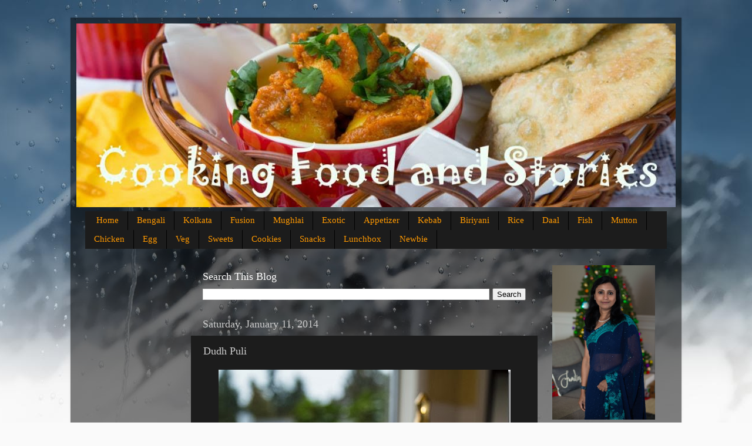

--- FILE ---
content_type: text/html; charset=UTF-8
request_url: https://www.bongcook.com/2014/01/dudh-puli.html
body_size: 17249
content:
<!DOCTYPE html>
<html class='v2' dir='ltr' xmlns='http://www.w3.org/1999/xhtml' xmlns:b='http://www.google.com/2005/gml/b' xmlns:data='http://www.google.com/2005/gml/data' xmlns:expr='http://www.google.com/2005/gml/expr'>
<head>
<link href='https://www.blogger.com/static/v1/widgets/335934321-css_bundle_v2.css' rel='stylesheet' type='text/css'/>
<meta content='96EE1B1F4D1AC0AF78FC32FD5360E650' name='msvalidate.01'/>
<meta content='width=1100' name='viewport'/>
<meta content='text/html; charset=UTF-8' http-equiv='Content-Type'/>
<meta content='blogger' name='generator'/>
<link href='https://www.bongcook.com/favicon.ico' rel='icon' type='image/x-icon'/>
<link href='https://www.bongcook.com/2014/01/dudh-puli.html' rel='canonical'/>
<link rel="alternate" type="application/atom+xml" title="BongCook: Bengali and Indian Recipes - Atom" href="https://www.bongcook.com/feeds/posts/default" />
<link rel="alternate" type="application/rss+xml" title="BongCook: Bengali and Indian Recipes - RSS" href="https://www.bongcook.com/feeds/posts/default?alt=rss" />
<link rel="service.post" type="application/atom+xml" title="BongCook: Bengali and Indian Recipes - Atom" href="https://www.blogger.com/feeds/7845074489329676191/posts/default" />

<link rel="alternate" type="application/atom+xml" title="BongCook: Bengali and Indian Recipes - Atom" href="https://www.bongcook.com/feeds/6636958706019473401/comments/default" />
<!--Can't find substitution for tag [blog.ieCssRetrofitLinks]-->
<link href='https://blogger.googleusercontent.com/img/b/R29vZ2xl/AVvXsEjyX1IS7NYPxjkIrOVDd7-OERLTEf5M1yl31sQlJ1VRHgxhznyetn_oNlOXaN9byrKh_fhXM6NMUErkAKj8eEKnJU89LKRwrk8TkPMcsp1C2CAdeVf4IgpGtqLA3dzzmH3xC-IhBBQFmeSp/?imgmax=800' rel='image_src'/>
<meta content='https://www.bongcook.com/2014/01/dudh-puli.html' property='og:url'/>
<meta content='Dudh Puli' property='og:title'/>
<meta content='    Makar (Poush) Sankranti  is just around the corner. This is when pithe is made in Bong homes. This weekend we had decided to stay at hom...' property='og:description'/>
<meta content='https://blogger.googleusercontent.com/img/b/R29vZ2xl/AVvXsEjyX1IS7NYPxjkIrOVDd7-OERLTEf5M1yl31sQlJ1VRHgxhznyetn_oNlOXaN9byrKh_fhXM6NMUErkAKj8eEKnJU89LKRwrk8TkPMcsp1C2CAdeVf4IgpGtqLA3dzzmH3xC-IhBBQFmeSp/w1200-h630-p-k-no-nu/?imgmax=800' property='og:image'/>
<title>Dudh Puli | BongCook: Bengali and Indian Recipes</title>
<style id='page-skin-1' type='text/css'><!--
/*-----------------------------------------------
Blogger Template Style
Name:     Picture Window
Designer: Josh Peterson
URL:      www.noaesthetic.com
----------------------------------------------- */
/* Variable definitions
====================
<Variable name="keycolor" description="Main Color" type="color" default="#1a222a"/>
<Variable name="body.background" description="Body Background" type="background"
color="#336699" default="#111111 url(//themes.googleusercontent.com/image?id=1OACCYOE0-eoTRTfsBuX1NMN9nz599ufI1Jh0CggPFA_sK80AGkIr8pLtYRpNUKPmwtEa) repeat-x fixed top center"/>
<Group description="Page Text" selector="body">
<Variable name="body.font" description="Font" type="font"
default="normal normal 15px Arial, Tahoma, Helvetica, FreeSans, sans-serif"/>
<Variable name="body.text.color" description="Text Color" type="color" default="#333333"/>
</Group>
<Group description="Backgrounds" selector=".body-fauxcolumns-outer">
<Variable name="body.background.color" description="Outer Background" type="color" default="#296695"/>
<Variable name="header.background.color" description="Header Background" type="color" default="transparent"/>
<Variable name="post.background.color" description="Post Background" type="color" default="#ffffff"/>
</Group>
<Group description="Links" selector=".main-outer">
<Variable name="link.color" description="Link Color" type="color" default="#336699"/>
<Variable name="link.visited.color" description="Visited Color" type="color" default="#6699cc"/>
<Variable name="link.hover.color" description="Hover Color" type="color" default="#33aaff"/>
</Group>
<Group description="Blog Title" selector=".header h1">
<Variable name="header.font" description="Title Font" type="font"
default="normal normal 36px Arial, Tahoma, Helvetica, FreeSans, sans-serif"/>
<Variable name="header.text.color" description="Text Color" type="color" default="#ffffff" />
</Group>
<Group description="Tabs Text" selector=".tabs-inner .widget li a">
<Variable name="tabs.font" description="Font" type="font"
default="normal normal 15px Arial, Tahoma, Helvetica, FreeSans, sans-serif"/>
<Variable name="tabs.text.color" description="Text Color" type="color" default="#ffffff"/>
<Variable name="tabs.selected.text.color" description="Selected Color" type="color" default="#ff9900"/>
</Group>
<Group description="Tabs Background" selector=".tabs-outer .PageList">
<Variable name="tabs.background.color" description="Background Color" type="color" default="transparent"/>
<Variable name="tabs.selected.background.color" description="Selected Color" type="color" default="transparent"/>
<Variable name="tabs.separator.color" description="Separator Color" type="color" default="transparent"/>
</Group>
<Group description="Post Title" selector="h3.post-title, .comments h4">
<Variable name="post.title.font" description="Title Font" type="font"
default="normal normal 18px Arial, Tahoma, Helvetica, FreeSans, sans-serif"/>
</Group>
<Group description="Date Header" selector=".date-header">
<Variable name="date.header.color" description="Text Color" type="color" default="#cccccc"/>
</Group>
<Group description="Post" selector=".post">
<Variable name="post.footer.text.color" description="Footer Text Color" type="color" default="#999999"/>
<Variable name="post.border.color" description="Border Color" type="color" default="#dddddd"/>
</Group>
<Group description="Gadgets" selector="h2">
<Variable name="widget.title.font" description="Title Font" type="font"
default="bold normal 13px Arial, Tahoma, Helvetica, FreeSans, sans-serif"/>
<Variable name="widget.title.text.color" description="Title Color" type="color" default="#888888"/>
</Group>
<Group description="Footer" selector=".footer-outer">
<Variable name="footer.text.color" description="Text Color" type="color" default="#cccccc"/>
<Variable name="footer.widget.title.text.color" description="Gadget Title Color" type="color" default="#aaaaaa"/>
</Group>
<Group description="Footer Links" selector=".footer-outer">
<Variable name="footer.link.color" description="Link Color" type="color" default="#99ccee"/>
<Variable name="footer.link.visited.color" description="Visited Color" type="color" default="#77aaee"/>
<Variable name="footer.link.hover.color" description="Hover Color" type="color" default="#33aaff"/>
</Group>
<Variable name="content.margin" description="Content Margin Top" type="length" default="20px" min="0" max="100px"/>
<Variable name="content.padding" description="Content Padding" type="length" default="0" min="0" max="100px"/>
<Variable name="content.background" description="Content Background" type="background"
default="transparent none repeat scroll top left"/>
<Variable name="content.border.radius" description="Content Border Radius" type="length" default="0" min="0" max="100px"/>
<Variable name="content.shadow.spread" description="Content Shadow Spread" type="length" default="0" min="0" max="100px"/>
<Variable name="header.padding" description="Header Padding" type="length" default="0" min="0" max="100px"/>
<Variable name="header.background.gradient" description="Header Gradient" type="url"
default="none"/>
<Variable name="header.border.radius" description="Header Border Radius" type="length" default="0" min="0" max="100px"/>
<Variable name="main.border.radius.top" description="Main Border Radius" type="length" default="20px" min="0" max="100px"/>
<Variable name="footer.border.radius.top" description="Footer Border Radius Top" type="length" default="0" min="0" max="100px"/>
<Variable name="footer.border.radius.bottom" description="Footer Border Radius Bottom" type="length" default="20px" min="0" max="100px"/>
<Variable name="region.shadow.spread" description="Main and Footer Shadow Spread" type="length" default="3px" min="0" max="100px"/>
<Variable name="region.shadow.offset" description="Main and Footer Shadow Offset" type="length" default="1px" min="-50px" max="50px"/>
<Variable name="tabs.background.gradient" description="Tab Background Gradient" type="url" default="none"/>
<Variable name="tab.selected.background.gradient" description="Selected Tab Background" type="url"
default="url(//www.blogblog.com/1kt/transparent/white80.png)"/>
<Variable name="tab.background" description="Tab Background" type="background"
default="transparent url(//www.blogblog.com/1kt/transparent/black50.png) repeat scroll top left"/>
<Variable name="tab.border.radius" description="Tab Border Radius" type="length" default="10px" min="0" max="100px"/>
<Variable name="tab.first.border.radius" description="First Tab Border Radius" type="length" default="10px" min="0" max="100px"/>
<Variable name="tabs.border.radius" description="Tabs Border Radius" type="length" default="0" min="0" max="100px"/>
<Variable name="tabs.spacing" description="Tab Spacing" type="length" default=".25em" min="0" max="10em"/>
<Variable name="tabs.margin.bottom" description="Tab Margin Bottom" type="length" default="0" min="0" max="100px"/>
<Variable name="tabs.margin.sides" description="Tab Margin Sides" type="length" default="20px" min="0" max="100px"/>
<Variable name="main.background" description="Main Background" type="background"
default="transparent url(//www.blogblog.com/1kt/transparent/white80.png) repeat scroll top left"/>
<Variable name="main.padding.sides" description="Main Padding Sides" type="length" default="20px" min="0" max="100px"/>
<Variable name="footer.background" description="Footer Background" type="background"
default="transparent url(//www.blogblog.com/1kt/transparent/black50.png) repeat scroll top left"/>
<Variable name="post.margin.sides" description="Post Margin Sides" type="length" default="-20px" min="-50px" max="50px"/>
<Variable name="post.border.radius" description="Post Border Radius" type="length" default="5px" min="0" max="100px"/>
<Variable name="widget.title.text.transform" description="Widget Title Text Transform" type="string" default="uppercase"/>
<Variable name="mobile.background.overlay" description="Mobile Background Overlay" type="string"
default="transparent none repeat scroll top left"/>
<Variable name="startSide" description="Side where text starts in blog language" type="automatic" default="left"/>
<Variable name="endSide" description="Side where text ends in blog language" type="automatic" default="right"/>
*/
/* Content
----------------------------------------------- */
body {
font: normal normal 15px Arial, Tahoma, Helvetica, FreeSans, sans-serif;
color: #cccccc;
background: #fafafa url(//themes.googleusercontent.com/image?id=1iJBX-a-hBX2tKaDdERpElPUmvb4r5MDX9lEx06AA-UtZIQCYziZg3PFbmOyt-g2sH8Jo) repeat-x fixed top center;
}
html body .region-inner {
min-width: 0;
max-width: 100%;
width: auto;
}
.content-outer {
font-size: 90%;
}
a:link {
text-decoration:none;
color: #ff9900;
}
a:visited {
text-decoration:none;
color: #dd7700;
}
a:hover {
text-decoration:underline;
color: #ffaa00;
}
.content-outer {
background: transparent url(//www.blogblog.com/1kt/transparent/black50.png) repeat scroll top left;
-moz-border-radius: 0;
-webkit-border-radius: 0;
-goog-ms-border-radius: 0;
border-radius: 0;
-moz-box-shadow: 0 0 3px rgba(0, 0, 0, .15);
-webkit-box-shadow: 0 0 3px rgba(0, 0, 0, .15);
-goog-ms-box-shadow: 0 0 3px rgba(0, 0, 0, .15);
box-shadow: 0 0 3px rgba(0, 0, 0, .15);
margin: 0 auto;
}
.content-inner {
padding: 10px;
}
/* Header
----------------------------------------------- */
.header-outer {
background: transparent none repeat-x scroll top left;
_background-image: none;
color: #ffffff;
-moz-border-radius: 0;
-webkit-border-radius: 0;
-goog-ms-border-radius: 0;
border-radius: 0;
}
.Header img, .Header #header-inner {
-moz-border-radius: 0;
-webkit-border-radius: 0;
-goog-ms-border-radius: 0;
border-radius: 0;
}
.header-inner .Header .titlewrapper,
.header-inner .Header .descriptionwrapper {
padding-left: 30px;
padding-right: 30px;
}
.Header h1 {
font: normal normal 48px Georgia, Utopia, 'Palatino Linotype', Palatino, serif;
text-shadow: 1px 1px 3px rgba(0, 0, 0, 0.3);
}
.Header h1 a {
color: #ffffff;
}
.Header .description {
font-size: 130%;
}
/* Tabs
----------------------------------------------- */
.tabs-inner {
margin: .5em 15px 1em;
padding: 0;
}
.tabs-inner .section {
margin: 0;
}
.tabs-inner .widget ul {
padding: 0;
background: #1c1c1c none repeat scroll bottom;
-moz-border-radius: 0;
-webkit-border-radius: 0;
-goog-ms-border-radius: 0;
border-radius: 0;
}
.tabs-inner .widget li {
border: none;
}
.tabs-inner .widget li a {
display: inline-block;
padding: .5em 1em;
margin-right: 0;
color: #ff9900;
font: normal normal 15px Georgia, Utopia, 'Palatino Linotype', Palatino, serif;
-moz-border-radius: 0 0 0 0;
-webkit-border-top-left-radius: 0;
-webkit-border-top-right-radius: 0;
-goog-ms-border-radius: 0 0 0 0;
border-radius: 0 0 0 0;
background: transparent none no-repeat scroll top left;
border-right: 1px solid #000000;
}
.tabs-inner .widget li:first-child a {
padding-left: 1.25em;
-moz-border-radius-topleft: 0;
-moz-border-radius-bottomleft: 0;
-webkit-border-top-left-radius: 0;
-webkit-border-bottom-left-radius: 0;
-goog-ms-border-top-left-radius: 0;
-goog-ms-border-bottom-left-radius: 0;
border-top-left-radius: 0;
border-bottom-left-radius: 0;
}
.tabs-inner .widget li.selected a,
.tabs-inner .widget li a:hover {
position: relative;
z-index: 1;
background: #dd7700 none repeat scroll bottom;
color: #ffffff;
-moz-box-shadow: 0 0 0 rgba(0, 0, 0, .15);
-webkit-box-shadow: 0 0 0 rgba(0, 0, 0, .15);
-goog-ms-box-shadow: 0 0 0 rgba(0, 0, 0, .15);
box-shadow: 0 0 0 rgba(0, 0, 0, .15);
}
/* Headings
----------------------------------------------- */
h2 {
font: normal normal 18px Georgia, Utopia, 'Palatino Linotype', Palatino, serif;
text-transform: none;
color: #ffffff;
margin: .5em 0;
}
/* Main
----------------------------------------------- */
.main-outer {
background: transparent none repeat scroll top center;
-moz-border-radius: 0 0 0 0;
-webkit-border-top-left-radius: 0;
-webkit-border-top-right-radius: 0;
-webkit-border-bottom-left-radius: 0;
-webkit-border-bottom-right-radius: 0;
-goog-ms-border-radius: 0 0 0 0;
border-radius: 0 0 0 0;
-moz-box-shadow: 0 0 0 rgba(0, 0, 0, .15);
-webkit-box-shadow: 0 0 0 rgba(0, 0, 0, .15);
-goog-ms-box-shadow: 0 0 0 rgba(0, 0, 0, .15);
box-shadow: 0 0 0 rgba(0, 0, 0, .15);
}
.main-inner {
padding: 15px 20px 20px;
}
.main-inner .column-center-inner {
padding: 0 0;
}
.main-inner .column-left-inner {
padding-left: 0;
}
.main-inner .column-right-inner {
padding-right: 0;
}
/* Posts
----------------------------------------------- */
h3.post-title {
margin: 0;
font: normal normal 18px Georgia, Utopia, 'Palatino Linotype', Palatino, serif;
}
.comments h4 {
margin: 1em 0 0;
font: normal normal 18px Georgia, Utopia, 'Palatino Linotype', Palatino, serif;
}
.date-header span {
color: #cccccc;
}
.post-outer {
background-color: #1c1c1c;
border: solid 1px transparent;
-moz-border-radius: 0;
-webkit-border-radius: 0;
border-radius: 0;
-goog-ms-border-radius: 0;
padding: 15px 20px;
margin: 0 -20px 20px;
}
.post-body {
line-height: 1.4;
font-size: 110%;
position: relative;
}
.post-header {
margin: 0 0 1.5em;
color: #999999;
line-height: 1.6;
}
.post-footer {
margin: .5em 0 0;
color: #999999;
line-height: 1.6;
}
#blog-pager {
font-size: 140%
}
#comments .comment-author {
padding-top: 1.5em;
border-top: dashed 1px #ccc;
border-top: dashed 1px rgba(128, 128, 128, .5);
background-position: 0 1.5em;
}
#comments .comment-author:first-child {
padding-top: 0;
border-top: none;
}
.avatar-image-container {
margin: .2em 0 0;
}
/* Comments
----------------------------------------------- */
.comments .comments-content .icon.blog-author {
background-repeat: no-repeat;
background-image: url([data-uri]);
}
.comments .comments-content .loadmore a {
border-top: 1px solid #ffaa00;
border-bottom: 1px solid #ffaa00;
}
.comments .continue {
border-top: 2px solid #ffaa00;
}
/* Widgets
----------------------------------------------- */
.widget ul, .widget #ArchiveList ul.flat {
padding: 0;
list-style: none;
}
.widget ul li, .widget #ArchiveList ul.flat li {
border-top: dashed 1px #ccc;
border-top: dashed 1px rgba(128, 128, 128, .5);
}
.widget ul li:first-child, .widget #ArchiveList ul.flat li:first-child {
border-top: none;
}
.widget .post-body ul {
list-style: disc;
}
.widget .post-body ul li {
border: none;
}
/* Footer
----------------------------------------------- */
.footer-outer {
color:#cccccc;
background: transparent none repeat scroll top center;
-moz-border-radius: 0 0 0 0;
-webkit-border-top-left-radius: 0;
-webkit-border-top-right-radius: 0;
-webkit-border-bottom-left-radius: 0;
-webkit-border-bottom-right-radius: 0;
-goog-ms-border-radius: 0 0 0 0;
border-radius: 0 0 0 0;
-moz-box-shadow: 0 0 0 rgba(0, 0, 0, .15);
-webkit-box-shadow: 0 0 0 rgba(0, 0, 0, .15);
-goog-ms-box-shadow: 0 0 0 rgba(0, 0, 0, .15);
box-shadow: 0 0 0 rgba(0, 0, 0, .15);
}
.footer-inner {
padding: 10px 20px 20px;
}
.footer-outer a {
color: #ff9900;
}
.footer-outer a:visited {
color: #dd7700;
}
.footer-outer a:hover {
color: #ffaa00;
}
.footer-outer .widget h2 {
color: #ffffff;
}
/* Mobile
----------------------------------------------- */
html body.mobile {
height: auto;
}
html body.mobile {
min-height: 480px;
background-size: 100% auto;
}
.mobile .body-fauxcolumn-outer {
background: transparent none repeat scroll top left;
}
html .mobile .mobile-date-outer, html .mobile .blog-pager {
border-bottom: none;
background: transparent none repeat scroll top center;
margin-bottom: 10px;
}
.mobile .date-outer {
background: transparent none repeat scroll top center;
}
.mobile .header-outer, .mobile .main-outer,
.mobile .post-outer, .mobile .footer-outer {
-moz-border-radius: 0;
-webkit-border-radius: 0;
-goog-ms-border-radius: 0;
border-radius: 0;
}
.mobile .content-outer,
.mobile .main-outer,
.mobile  {
background: inherit;
border: none;
}
.mobile .post-outer
{
background: white;
border: none;
}
.mobile .content-outer {
font-size: 100%;
}
.mobile-link-button {
background-color: #ff9900;
}
.mobile-link-button a:link, .mobile-link-button a:visited {
color: #1c1c1c;
}
.mobile-index-contents {
color: #cccccc;
}
.mobile .tabs-inner .PageList .widget-content {
background: #dd7700 none repeat scroll bottom;
color: #ffffff;
}
.mobile .tabs-inner .PageList .widget-content .pagelist-arrow {
border-left: 1px solid #000000;
}
.mobile .post-body {
color: black;
}
.mobile .date-header
{
background: gray;
color: white;
}

--></style>
<style id='template-skin-1' type='text/css'><!--
body {
min-width: 1040px;
}
.content-outer, .content-fauxcolumn-outer, .region-inner {
min-width: 1040px;
max-width: 1040px;
_width: 1040px;
}
.main-inner .columns {
padding-left: 180px;
padding-right: 220px;
}
.main-inner .fauxcolumn-center-outer {
left: 180px;
right: 220px;
/* IE6 does not respect left and right together */
_width: expression(this.parentNode.offsetWidth -
parseInt("180px") -
parseInt("220px") + 'px');
}
.main-inner .fauxcolumn-left-outer {
width: 180px;
}
.main-inner .fauxcolumn-right-outer {
width: 220px;
}
.main-inner .column-left-outer {
width: 180px;
right: 100%;
margin-left: -180px;
}
.main-inner .column-right-outer {
width: 220px;
margin-right: -220px;
}
#layout {
min-width: 0;
}
#layout .content-outer {
min-width: 0;
width: 800px;
}
#layout .region-inner {
min-width: 0;
width: auto;
}
--></style>
<link href='https://www.blogger.com/dyn-css/authorization.css?targetBlogID=7845074489329676191&amp;zx=9f03747a-a101-41c8-a984-56529b02937d' media='none' onload='if(media!=&#39;all&#39;)media=&#39;all&#39;' rel='stylesheet'/><noscript><link href='https://www.blogger.com/dyn-css/authorization.css?targetBlogID=7845074489329676191&amp;zx=9f03747a-a101-41c8-a984-56529b02937d' rel='stylesheet'/></noscript>
<meta name='google-adsense-platform-account' content='ca-host-pub-1556223355139109'/>
<meta name='google-adsense-platform-domain' content='blogspot.com'/>

<!-- data-ad-client=ca-pub-5932144410092870 -->

</head>
<body class='loading'>
<div class='navbar no-items section' id='navbar'>
</div>
<div class='body-fauxcolumns'>
<div class='fauxcolumn-outer body-fauxcolumn-outer'>
<div class='cap-top'>
<div class='cap-left'></div>
<div class='cap-right'></div>
</div>
<div class='fauxborder-left'>
<div class='fauxborder-right'></div>
<div class='fauxcolumn-inner'>
</div>
</div>
<div class='cap-bottom'>
<div class='cap-left'></div>
<div class='cap-right'></div>
</div>
</div>
</div>
<div class='content'>
<div class='content-fauxcolumns'>
<div class='fauxcolumn-outer content-fauxcolumn-outer'>
<div class='cap-top'>
<div class='cap-left'></div>
<div class='cap-right'></div>
</div>
<div class='fauxborder-left'>
<div class='fauxborder-right'></div>
<div class='fauxcolumn-inner'>
</div>
</div>
<div class='cap-bottom'>
<div class='cap-left'></div>
<div class='cap-right'></div>
</div>
</div>
</div>
<div class='content-outer'>
<div class='content-cap-top cap-top'>
<div class='cap-left'></div>
<div class='cap-right'></div>
</div>
<div class='fauxborder-left content-fauxborder-left'>
<div class='fauxborder-right content-fauxborder-right'></div>
<div class='content-inner'>
<header>
<div class='header-outer'>
<div class='header-cap-top cap-top'>
<div class='cap-left'></div>
<div class='cap-right'></div>
</div>
<div class='fauxborder-left header-fauxborder-left'>
<div class='fauxborder-right header-fauxborder-right'></div>
<div class='region-inner header-inner'>
<div class='header section' id='header'><div class='widget Header' data-version='1' id='Header1'>
<div id='header-inner'>
<a href='https://www.bongcook.com/' style='display: block'>
<img alt='BongCook: Bengali and Indian Recipes' height='313px; ' id='Header1_headerimg' src='https://blogger.googleusercontent.com/img/b/R29vZ2xl/AVvXsEj5h6DzRpERp5rER1bSzaxeotTpnvwdCDSlmWdMg29qKjFIWmFjaoXQPsLaYxhTNrE7NP8XYKprHhOU4srDUK0A7jZWagNHQYSJqwHIVEBHOB34ynD6P5JDzqRYd1nohCnftcgsEDMNla9M/s1600/IMG_3680.jpg' style='display: block' width='1039px; '/>
</a>
</div>
</div></div>
</div>
</div>
<div class='header-cap-bottom cap-bottom'>
<div class='cap-left'></div>
<div class='cap-right'></div>
</div>
</div>
</header>
<div class='tabs-outer'>
<div class='tabs-cap-top cap-top'>
<div class='cap-left'></div>
<div class='cap-right'></div>
</div>
<div class='fauxborder-left tabs-fauxborder-left'>
<div class='fauxborder-right tabs-fauxborder-right'></div>
<div class='region-inner tabs-inner'>
<div class='tabs section' id='crosscol'><div class='widget PageList' data-version='1' id='PageList2'>
<h2>Pages</h2>
<div class='widget-content'>
<ul>
<li>
<a href='https://www.bongcook.com/'>Home</a>
</li>
<li>
<a href='http://www.bongcook.com/search/label/Bong'>Bengali</a>
</li>
<li>
<a href='http://www.bongcook.com/search/label/Kolkata'>Kolkata</a>
</li>
<li>
<a href='http://www.bongcook.com/search/label/Fusion'>Fusion</a>
</li>
<li>
<a href='http://www.bongcook.com/search/label/mughlai'>Mughlai</a>
</li>
<li>
<a href='http://www.bongcook.com/search/label/exotic'>Exotic</a>
</li>
<li>
<a href='http://www.bongcook.com/search/label/Appetizer'>Appetizer</a>
</li>
<li>
<a href='http://www.bongcook.com/search/label/Kebab'>Kebab</a>
</li>
<li>
<a href='http://www.bongcook.com/search/label/Biryani'>Biriyani</a>
</li>
<li>
<a href='http://www.bongcook.com/search/label/Rice'>Rice</a>
</li>
<li>
<a href='http://www.bongcook.com/search/label/lentil'>Daal</a>
</li>
<li>
<a href='http://www.bongcook.com/search/label/Fish'>Fish</a>
</li>
<li>
<a href='http://www.bongcook.com/search/label/Mutton'>Mutton</a>
</li>
<li>
<a href='http://www.bongcook.com/search/label/Chicken'>Chicken</a>
</li>
<li>
<a href='http://www.bongcook.com/search/label/eggs'>Egg</a>
</li>
<li>
<a href='http://www.bongcook.com/search/label/veg'>Veg</a>
</li>
<li>
<a href='http://www.bongcook.com/search/label/Sweet'>Sweets</a>
</li>
<li>
<a href='http://www.bongcook.com/search/label/Cookie'>Cookies</a>
</li>
<li>
<a href='http://www.bongcook.com/search/label/Snacks'>Snacks</a>
</li>
<li>
<a href='http://www.bongcook.com/search/label/Lunchbox'>Lunchbox</a>
</li>
<li>
<a href='http://www.bongcook.com/search/label/Newbie'>Newbie</a>
</li>
</ul>
<div class='clear'></div>
</div>
</div></div>
<div class='tabs no-items section' id='crosscol-overflow'></div>
</div>
</div>
<div class='tabs-cap-bottom cap-bottom'>
<div class='cap-left'></div>
<div class='cap-right'></div>
</div>
</div>
<div class='main-outer'>
<div class='main-cap-top cap-top'>
<div class='cap-left'></div>
<div class='cap-right'></div>
</div>
<div class='fauxborder-left main-fauxborder-left'>
<div class='fauxborder-right main-fauxborder-right'></div>
<div class='region-inner main-inner'>
<div class='columns fauxcolumns'>
<div class='fauxcolumn-outer fauxcolumn-center-outer'>
<div class='cap-top'>
<div class='cap-left'></div>
<div class='cap-right'></div>
</div>
<div class='fauxborder-left'>
<div class='fauxborder-right'></div>
<div class='fauxcolumn-inner'>
</div>
</div>
<div class='cap-bottom'>
<div class='cap-left'></div>
<div class='cap-right'></div>
</div>
</div>
<div class='fauxcolumn-outer fauxcolumn-left-outer'>
<div class='cap-top'>
<div class='cap-left'></div>
<div class='cap-right'></div>
</div>
<div class='fauxborder-left'>
<div class='fauxborder-right'></div>
<div class='fauxcolumn-inner'>
</div>
</div>
<div class='cap-bottom'>
<div class='cap-left'></div>
<div class='cap-right'></div>
</div>
</div>
<div class='fauxcolumn-outer fauxcolumn-right-outer'>
<div class='cap-top'>
<div class='cap-left'></div>
<div class='cap-right'></div>
</div>
<div class='fauxborder-left'>
<div class='fauxborder-right'></div>
<div class='fauxcolumn-inner'>
</div>
</div>
<div class='cap-bottom'>
<div class='cap-left'></div>
<div class='cap-right'></div>
</div>
</div>
<!-- corrects IE6 width calculation -->
<div class='columns-inner'>
<div class='column-center-outer'>
<div class='column-center-inner'>
<div class='main section' id='main'><div class='widget BlogSearch' data-version='1' id='BlogSearch1'>
<h2 class='title'>Search This Blog</h2>
<div class='widget-content'>
<div id='BlogSearch1_form'>
<form action='https://www.bongcook.com/search' class='gsc-search-box' target='_top'>
<table cellpadding='0' cellspacing='0' class='gsc-search-box'>
<tbody>
<tr>
<td class='gsc-input'>
<input autocomplete='off' class='gsc-input' name='q' size='10' title='search' type='text' value=''/>
</td>
<td class='gsc-search-button'>
<input class='gsc-search-button' title='search' type='submit' value='Search'/>
</td>
</tr>
</tbody>
</table>
</form>
</div>
</div>
<div class='clear'></div>
</div><div class='widget Blog' data-version='1' id='Blog1'>
<div class='blog-posts hfeed'>

          <div class="date-outer">
        
<h2 class='date-header'><span>Saturday, January 11, 2014</span></h2>

          <div class="date-posts">
        
<div class='post-outer'>
<div class='post hentry' itemprop='blogPost' itemscope='itemscope' itemtype='http://schema.org/BlogPosting'>
<meta content='https://blogger.googleusercontent.com/img/b/R29vZ2xl/AVvXsEjyX1IS7NYPxjkIrOVDd7-OERLTEf5M1yl31sQlJ1VRHgxhznyetn_oNlOXaN9byrKh_fhXM6NMUErkAKj8eEKnJU89LKRwrk8TkPMcsp1C2CAdeVf4IgpGtqLA3dzzmH3xC-IhBBQFmeSp/?imgmax=800' itemprop='image_url'/>
<meta content='7845074489329676191' itemprop='blogId'/>
<meta content='6636958706019473401' itemprop='postId'/>
<a name='6636958706019473401'></a>
<h3 class='post-title entry-title' itemprop='name'>
Dudh Puli
</h3>
<div class='post-header'>
<div class='post-header-line-1'></div>
</div>
<div class='post-body entry-content' id='post-body-6636958706019473401' itemprop='description articleBody'>
<h2><a href="https://blogger.googleusercontent.com/img/b/R29vZ2xl/AVvXsEhYirfjSik7mEu_jS6bohBL_hiW-fD_wY4-dNVyd6-oqxaLsnZFqphVEWyqSN6Dd_PGRYJnWMHPhpwIIWtN4oVboRmENcoNijIZ_cArFu-lgtH23dAJEZxFvfM6FoXOAZOYIX11XVSuUu14/s1600-h/IMG_3252%25255B6%25255D.jpg"><img alt="IMG_3252" border="0" height="744" src="https://blogger.googleusercontent.com/img/b/R29vZ2xl/AVvXsEjyX1IS7NYPxjkIrOVDd7-OERLTEf5M1yl31sQlJ1VRHgxhznyetn_oNlOXaN9byrKh_fhXM6NMUErkAKj8eEKnJU89LKRwrk8TkPMcsp1C2CAdeVf4IgpGtqLA3dzzmH3xC-IhBBQFmeSp/?imgmax=800" style="border-left-width: 0px; border-right-width: 0px; background-image: none; border-bottom-width: 0px; float: none; padding-top: 0px; padding-left: 0px; margin-left: auto; display: block; padding-right: 0px; border-top-width: 0px; margin-right: auto" title="IMG_3252" width="497"></a></h2> <p>&nbsp;</p> <p><a href="http://en.wikipedia.org/wiki/Makar_Sankranti">Makar (Poush) Sankranti</a> is just around the corner. This is when pithe is made in Bong homes. This weekend we had decided to stay at home and just relax. So I took the opportunity to make a variety of pithe. Since last time I received some feedback that the steps seemed complex, I recorded a video. Hope you enjoy that. Also I have decided to make videos for recipes which have nuances around how they are made. I am still working out the quirks so my first attempt has a bit of jaundice (see the video you will get it). My tech-support tells me it&#8217;s something to do with bad white balance, but trust me, we will get this right the next time around. Check out the video below, the detailed steps and process follows in this blog.</p> <div id="scid:5737277B-5D6D-4f48-ABFC-DD9C333F4C5D:697e735c-e5f9-4fef-b8a9-58792521f4ee" class="wlWriterEditableSmartContent" style="float: none; padding-bottom: 0px; padding-top: 0px; padding-left: 0px; margin: 0px auto; display: block; padding-right: 0px; width: 448px"><div><object height="252" width="448"><param name="movie" value="//www.youtube.com/v/eFtvRXuCeDU?hl=en&amp;hd=1"></param><embed src="//www.youtube.com/v/eFtvRXuCeDU?hl=en&amp;hd=1" type="application/x-shockwave-flash" width="448" height="252"></embed></object></div></div> <h2>&nbsp;</h2> <h2>Ingredients For Shell</h2> <ul> <li>2 cups rice flour  <li>2 tbsp. sugar  <li>2 tsp. ghee (Clarified Butter)  <li>4 cups water</li></ul> <h2>Ingredients For Stuffing</h2> <ul> <li>1 cup grated coconut (Fresh or Frozen)  <li>1/2 cup fresh cream  <li>4 tbsp. milk powder  <li>4 tbsp. date palm jaggery</li></ul> <ol> <li>6 cups full cream milk for cooking pulis  <li>!/2 cup date palm jaggery </li></ol> <h2>How To Prepare Stuffing</h2> <p>Take all the ingredients listed under stuffing in a pan.  <p>Heat the mixture in a pan. Cook it on low flame till everything comes together and leaves the sides of the pan. Remove and allow it to cool. Your stuffing for puli is ready. </p> <h2>How To Prepare The Shell</h2> <p><a href="https://blogger.googleusercontent.com/img/b/R29vZ2xl/AVvXsEjvDVM2OWi7fi1mHIzpa7NAWKB3GVmImA5cHwpnRVetBChJS-5zp-o8o0ScBmbfLkS8Z9i6u2BGlxrYLvYO_Oz9Eq8vckMZtx2linuo2cTpGUEsL0MFwLjJVIXx_6IZCZTsovY39ApNJmoT/s1600-h/IMG_3197%25255B3%25255D.jpg"><img align="right" alt="IMG_3197" border="0" height="164" src="https://blogger.googleusercontent.com/img/b/R29vZ2xl/AVvXsEi5hOqBHC-MLQlzf9OK5GsNAAuhMlLlGyZlZGZ9uAPWi0UXF5dPSKjd-7QrpNL0HV4s7DZpphxMhD0gdacj36mo5rIGaC2nxsaFyNr6INHOuC7_pdR9Mi_2PUcfP80J28Ehs7Xfg_CM8cPq/?imgmax=800" style="border-left-width: 0px; border-right-width: 0px; background-image: none; border-bottom-width: 0px; float: right; padding-top: 0px; padding-left: 0px; display: inline; padding-right: 0px; border-top-width: 0px" title="IMG_3197" width="244"></a>In a pan take water along with sugar and ghee. Put on the heat and let it come to a boil. When the water starts boiling add rice flour slowly and keep mixing. Once you have added the entire rice flour keep stirring till the mixture turn into a dough. Cover the pan and turn the heat to its lowest mark. Allow the dough to sit for 2-3 minutes.</p> <p>let the dough cool down a bit. When it is safe to handle take a lemon sized ball from it and roll it with very gentle pressure into a disc of 1.5 inch diameter. You can use regular dry all purpose flour to roll them.</p> <p>Put a tea spoon full of coconut mixture at the center of the disc. Apply water at the edges. Fold the two edges and give it a shape of half moon. Press them tightly so that&nbsp; they don't open while boiling. This is called the puli.</p> <p>Take 6 cups of milk in a heavy bottom pan. Boil it on high heat while stirring continuously.Cook till t reduces to its half. Now add jaggery to it and mix well. Wait till it again comes to a boil. Gently slide each stuffed puli into the milk. Let them get cooked in the milk for 2-3 minutes. turn off the heat and allow them to cool before you serve.</p> <p><a href="https://blogger.googleusercontent.com/img/b/R29vZ2xl/AVvXsEj14dR-scb80-M2CoWEuBSbi6axR2jt0ES5thFK3Z2wTIqU0I0Md1ASex6HeUaU6CWMZXu8x3VU1_G6q3E_QpSbOqSAMOi7uDWUamgJyZ3nvkmJrEllEm1grKModwO4MT-y_XiPIBBMgKYT/s1600-h/IMG_3221-2%25255B5%25255D.jpg"><img alt="IMG_3221-2" border="0" height="784" src="https://blogger.googleusercontent.com/img/b/R29vZ2xl/AVvXsEg2SfRUpapNxKVvUzqzNCrokBSkNyHR38gUUe1QDnNTAiqxpsdknvCsiF8c_BXYDbJGVrUC7xCl5_0A6heLT_w57pMzWHvCpmT4CvXCnIaX-Sw_J9dO8rv1BU7ciPrFy0o2RB320w1YJzxQ/?imgmax=800" style="border-left-width: 0px; border-right-width: 0px; background-image: none; border-bottom-width: 0px; float: none; padding-top: 0px; padding-left: 0px; margin-left: auto; display: block; padding-right: 0px; border-top-width: 0px; margin-right: auto" title="IMG_3221-2" width="524"></a></p> <p><a href="https://blogger.googleusercontent.com/img/b/R29vZ2xl/AVvXsEg23sUvEAq7ZIC0_FgeQXzgXNgYsusnz0mSs2xzM14dKRE9yUDLCV5CDmJRV9CKFRCWV_uQCY5HBv5H21gsFjFzk9MLTF59Z2QyLvj_dTrvHN_6Rc9ERTmlJIKciGp6e1pFvHFKJAVc_GBK/s1600-h/IMG_3227%25255B4%25255D.jpg"><img alt="IMG_3227" border="0" height="353" src="https://blogger.googleusercontent.com/img/b/R29vZ2xl/AVvXsEiyxoEpdge7e_ynOWRM8ipGCwq8izGfQrGpvP8JrY5O9D62M3ot7s5N-p8Tq0r3wzm2achypiCYF_QfNixfurl3Jmawr7hAC2AYvFl-2MCr4lDmb5Pea4ZbNQwMM6uL_hAXJtd-INCJpRff/?imgmax=800" style="border-left-width: 0px; border-right-width: 0px; background-image: none; border-bottom-width: 0px; float: none; padding-top: 0px; padding-left: 0px; margin-left: auto; display: block; padding-right: 0px; border-top-width: 0px; margin-right: auto" title="IMG_3227" width="528"></a></p>  
<div style='clear: both;'></div>
</div>
<div class='post-footer'>
<div class='post-footer-line post-footer-line-1'><span class='post-author vcard'>
Posted by
<span class='fn' itemprop='author' itemscope='itemscope' itemtype='http://schema.org/Person'>
<meta content='https://www.blogger.com/profile/00944989258573247646' itemprop='url'/>
<a class='g-profile' href='https://www.blogger.com/profile/00944989258573247646' rel='author' title='author profile'>
<span itemprop='name'>Somtapa Brahmachari</span>
</a>
</span>
</span>
<span class='post-timestamp'>
at
<meta content='https://www.bongcook.com/2014/01/dudh-puli.html' itemprop='url'/>
<a class='timestamp-link' href='https://www.bongcook.com/2014/01/dudh-puli.html' rel='bookmark' title='permanent link'><abbr class='published' itemprop='datePublished' title='2014-01-11T22:37:00-08:00'>10:37&#8239;PM</abbr></a>
</span>
<span class='post-comment-link'>
</span>
<span class='post-icons'>
<span class='item-control blog-admin pid-49065471'>
<a href='https://www.blogger.com/post-edit.g?blogID=7845074489329676191&postID=6636958706019473401&from=pencil' title='Edit Post'>
<img alt='' class='icon-action' height='18' src='https://resources.blogblog.com/img/icon18_edit_allbkg.gif' width='18'/>
</a>
</span>
</span>
<div class='post-share-buttons goog-inline-block'>
<a class='goog-inline-block share-button sb-email' href='https://www.blogger.com/share-post.g?blogID=7845074489329676191&postID=6636958706019473401&target=email' target='_blank' title='Email This'><span class='share-button-link-text'>Email This</span></a><a class='goog-inline-block share-button sb-blog' href='https://www.blogger.com/share-post.g?blogID=7845074489329676191&postID=6636958706019473401&target=blog' onclick='window.open(this.href, "_blank", "height=270,width=475"); return false;' target='_blank' title='BlogThis!'><span class='share-button-link-text'>BlogThis!</span></a><a class='goog-inline-block share-button sb-twitter' href='https://www.blogger.com/share-post.g?blogID=7845074489329676191&postID=6636958706019473401&target=twitter' target='_blank' title='Share to X'><span class='share-button-link-text'>Share to X</span></a><a class='goog-inline-block share-button sb-facebook' href='https://www.blogger.com/share-post.g?blogID=7845074489329676191&postID=6636958706019473401&target=facebook' onclick='window.open(this.href, "_blank", "height=430,width=640"); return false;' target='_blank' title='Share to Facebook'><span class='share-button-link-text'>Share to Facebook</span></a><a class='goog-inline-block share-button sb-pinterest' href='https://www.blogger.com/share-post.g?blogID=7845074489329676191&postID=6636958706019473401&target=pinterest' target='_blank' title='Share to Pinterest'><span class='share-button-link-text'>Share to Pinterest</span></a>
</div>
</div>
<div class='post-footer-line post-footer-line-2'><span class='post-labels'>
Labels:
<a href='https://www.bongcook.com/search/label/Bong' rel='tag'>Bong</a>,
<a href='https://www.bongcook.com/search/label/Festival' rel='tag'>Festival</a>,
<a href='https://www.bongcook.com/search/label/jaggery' rel='tag'>jaggery</a>,
<a href='https://www.bongcook.com/search/label/Sweet' rel='tag'>Sweet</a>
</span>
</div>
<div class='post-footer-line post-footer-line-3'><span class='post-location'>
</span>
</div>
</div>
</div>
<div class='comments' id='comments'>
<a name='comments'></a>
<h4>No comments:</h4>
<div id='Blog1_comments-block-wrapper'>
<dl class='avatar-comment-indent' id='comments-block'>
</dl>
</div>
<p class='comment-footer'>
<a href='https://www.blogger.com/comment/fullpage/post/7845074489329676191/6636958706019473401' onclick=''>Post a Comment</a>
</p>
</div>
</div>
<div class='inline-ad'>
<script type="text/javascript">
    google_ad_client = "ca-pub-5932144410092870";
    google_ad_host = "ca-host-pub-1556223355139109";
    google_ad_slot = "8400511888";
    google_ad_width = 300;
    google_ad_height = 250;
</script>
<!-- indianfunda_main_Blog1_300x250_as -->
<script type="text/javascript"
src="https://pagead2.googlesyndication.com/pagead/show_ads.js">
</script>
</div>

        </div></div>
      
</div>
<div class='blog-pager' id='blog-pager'>
<span id='blog-pager-newer-link'>
<a class='blog-pager-newer-link' href='https://www.bongcook.com/2014/01/happy-sankranti.html' id='Blog1_blog-pager-newer-link' title='Newer Post'>Newer Post</a>
</span>
<span id='blog-pager-older-link'>
<a class='blog-pager-older-link' href='https://www.bongcook.com/2013/12/christmas-fruit-cake.html' id='Blog1_blog-pager-older-link' title='Older Post'>Older Post</a>
</span>
<a class='home-link' href='https://www.bongcook.com/'>Home</a>
</div>
<div class='clear'></div>
<div class='post-feeds'>
<div class='feed-links'>
Subscribe to:
<a class='feed-link' href='https://www.bongcook.com/feeds/6636958706019473401/comments/default' target='_blank' type='application/atom+xml'>Post Comments (Atom)</a>
</div>
</div>
</div></div>
</div>
</div>
<div class='column-left-outer'>
<div class='column-left-inner'>
<aside>
<div class='sidebar section' id='sidebar-left-1'><div class='widget AdSense' data-version='1' id='AdSense1'>
<div class='widget-content'>
<script async src="https://pagead2.googlesyndication.com/pagead/js/adsbygoogle.js"></script>
<!-- indianfunda_sidebar-left-1_AdSense1_1x1_as -->
<ins class="adsbygoogle"
     style="display:block"
     data-ad-client="ca-pub-5932144410092870"
     data-ad-host="ca-host-pub-1556223355139109"
     data-ad-slot="8162700555"
     data-ad-format="auto"
     data-full-width-responsive="true"></ins>
<script>
(adsbygoogle = window.adsbygoogle || []).push({});
</script>
<div class='clear'></div>
</div>
</div><div class='widget PopularPosts' data-version='1' id='PopularPosts1'>
<h2>Popular Posts</h2>
<div class='widget-content popular-posts'>
<ul>
<li>
<div class='item-content'>
<div class='item-thumbnail'>
<a href='https://www.bongcook.com/2011/12/kolkata-mutton-biriyani-biryani.html' target='_blank'>
<img alt='' border='0' src='https://blogger.googleusercontent.com/img/b/R29vZ2xl/AVvXsEgjH1m79103E7XdR2fsuouaVLSVO6KvWurm0Ag5FUFA5XYtSkTVnFlcDexlVXEj3EL-TJTh8mTshF6wYHEJewWAGhprACCw0tbWIHXOjJDsKpx3MxAt5iR61j4bRkawwJfhFaARvqPrBl6J/w72-h72-p-k-no-nu/?imgmax=800'/>
</a>
</div>
<div class='item-title'><a href='https://www.bongcook.com/2011/12/kolkata-mutton-biriyani-biryani.html'>Kolkata Mutton Biriyani (Biryani)</a></div>
<div class='item-snippet'> [Updated Post]  First off let me explain the qualifier &#8220;Kolkata&#8221; I used for this Biryani&#8217;s recipe. Each region in India has it&#8217;s own versio...</div>
</div>
<div style='clear: both;'></div>
</li>
<li>
<div class='item-content'>
<div class='item-thumbnail'>
<a href='https://www.bongcook.com/2011/11/tadka-dal-dhaba-style.html' target='_blank'>
<img alt='' border='0' src='https://blogger.googleusercontent.com/img/b/R29vZ2xl/AVvXsEiKNMRhQfNuXyWzRfzg_NVOJ8tv4gFyAylsiQPOuPHjGAqB2Mqr9Hg7iNRVCosw4p5IegpEsH_efiKxhoSmbfAK2LxMKeTqNIMPmyUmawkF7MxB0ntJmGzqHRVGzJegn-G79AUZ_yCQFpW-/w72-h72-p-k-no-nu/?imgmax=800'/>
</a>
</div>
<div class='item-title'><a href='https://www.bongcook.com/2011/11/tadka-dal-dhaba-style.html'>Tadka Dal Dhaba Style</a></div>
<div class='item-snippet'> [Updated post]  There are a ton of dhabas (Punjabi roadside shacks) in and around Kolkata. The most common food a bong orders there is &#8220;tad...</div>
</div>
<div style='clear: both;'></div>
</li>
<li>
<div class='item-content'>
<div class='item-thumbnail'>
<a href='https://www.bongcook.com/2013/02/bengali-aloo-phulkopir-singara-samosa.html' target='_blank'>
<img alt='' border='0' src='https://blogger.googleusercontent.com/img/b/R29vZ2xl/AVvXsEhd5DbbkKReuOKIAYv_g86ekzbwrOe09XbDvWSqXY369EGOHKYDA8ZH9w3wrpzJ5d-tsKzWjI9w9Fd1leZnCl8Znh2wYVbjYsLx_PXA_iDJAgziPnLRPcSq4q61CmeMULB8KEwzU4rBJzbe/w72-h72-p-k-no-nu/?imgmax=800'/>
</a>
</div>
<div class='item-title'><a href='https://www.bongcook.com/2013/02/bengali-aloo-phulkopir-singara-samosa.html'>Bengali Aloo Phulkopir Singara (Samosa)</a></div>
<div class='item-snippet'> In my last trip to Kolkata, I reached Delhi airport in the wee hours of the morning. As we were departing out of the international arrival ...</div>
</div>
<div style='clear: both;'></div>
</li>
<li>
<div class='item-content'>
<div class='item-thumbnail'>
<a href='https://www.bongcook.com/2012/04/jhinge-aloo-posto-ridgegourd-and-potato.html' target='_blank'>
<img alt='' border='0' src='https://blogger.googleusercontent.com/img/b/R29vZ2xl/AVvXsEit718FaBEQaELhYFpjFObnUYap3BduYFzPDyeBwPUy5jhSa8kMPrgVdi78Ihvjd9yF1zNSmyA1Mn_2RyIi7PULiUG1jhBo7lE8STLmZ_FNGZTh5KHvJSit5OuNXKV7cGRSSSAr7SexhIut/w72-h72-p-k-no-nu/?imgmax=800'/>
</a>
</div>
<div class='item-title'><a href='https://www.bongcook.com/2012/04/jhinge-aloo-posto-ridgegourd-and-potato.html'>Jhinge Aloo Posto (Ridgegourd and Potato in Poppy seed Paste)</a></div>
<div class='item-snippet'>My daughter had invited one of her friends of Japanese origin for a play-date. While she had sat down for lunch with me we started discussin...</div>
</div>
<div style='clear: both;'></div>
</li>
<li>
<div class='item-content'>
<div class='item-thumbnail'>
<a href='https://www.bongcook.com/2012/10/bengali-style-malpua.html' target='_blank'>
<img alt='' border='0' src='https://blogger.googleusercontent.com/img/b/R29vZ2xl/AVvXsEgkxpaYm2JKYjBRgS_yy5d3YsxYSK1MhNHgjKlbyBEo96vzKpK5f6KNj8PfY_V8775Z6NWWXUvIFmBWVFB-C7jRsDFBFpbNRDp44T0DIIxoMad5K17R5iEYuC4GJbWK5mqzXy-BEH0iwjZv/w72-h72-p-k-no-nu/?imgmax=800'/>
</a>
</div>
<div class='item-title'><a href='https://www.bongcook.com/2012/10/bengali-style-malpua.html'>Bengali Style Malpua</a></div>
<div class='item-snippet'>Bengali sweets are the best in India. If you have any doubt take it up with our Rasgolla, Chamcham and Sandesh. Even though Malpua is a gene...</div>
</div>
<div style='clear: both;'></div>
</li>
<li>
<div class='item-content'>
<div class='item-thumbnail'>
<a href='https://www.bongcook.com/2012/08/mughlai-paratha-with-spicy-potato-curry.html' target='_blank'>
<img alt='' border='0' src='https://blogger.googleusercontent.com/img/b/R29vZ2xl/AVvXsEiclrYrmSm9QPdIgBruQSoKIEQX5TA3jIhgEhAek990Q3XvU-iumryrUzmlEUGUdsQ7MeUs8qgLEPz95-aHxRKfUHy4Ql-sRTseEhTIxwab3rRnaMKtnHwIrClLyYg9AXyvtFIORdZqnZHz/w72-h72-p-k-no-nu/?imgmax=800'/>
</a>
</div>
<div class='item-title'><a href='https://www.bongcook.com/2012/08/mughlai-paratha-with-spicy-potato-curry.html'>Mughlai Paratha with Spicy Potato Curry</a></div>
<div class='item-snippet'> Updated: With new pictures  Moglai Porota as we actually pronounce it brings back memories of durga pujo, college-street, secret rendezvous...</div>
</div>
<div style='clear: both;'></div>
</li>
<li>
<div class='item-content'>
<div class='item-thumbnail'>
<a href='https://www.bongcook.com/2013/02/maan-kochu-baata-taro-root-paste.html' target='_blank'>
<img alt='' border='0' src='https://blogger.googleusercontent.com/img/b/R29vZ2xl/AVvXsEgc6TGO03bR8wobbEU0cx8x1gzY7rbEf3xEADQMpSFJSqqlCR1NYFVZjjzLwSexEr_0Grv2GHjiaRkbgFJWu_J_QXv5sgtmk1iJ3hhFqMO5fq8dnADkxV_pOGgGQADfdm9pZRUmNRfJLREQ/w72-h72-p-k-no-nu/?imgmax=800'/>
</a>
</div>
<div class='item-title'><a href='https://www.bongcook.com/2013/02/maan-kochu-baata-taro-root-paste.html'>Maan Kochu Baata (Taro Root Paste)</a></div>
<div class='item-snippet'>In Bengali households you will hear about various baata&#8217;s all the time. Bata is essentially some paste which are simple, and easy on stomach...</div>
</div>
<div style='clear: both;'></div>
</li>
<li>
<div class='item-content'>
<div class='item-thumbnail'>
<a href='https://www.bongcook.com/2012/03/radhaballavi-radhaballabhi-with-aloor.html' target='_blank'>
<img alt='' border='0' src='https://blogger.googleusercontent.com/img/b/R29vZ2xl/AVvXsEgrmxohRHaChFRhe2vN5ayIbQeKDcuVkU2Lo6ZVvrUQFBfRej8KsZxLlONFt_JmQkdWMeOIBNZN8vRt91K9e3EUucghYC5ZvHwtTbCvUTSPofhbBPdMtsdUG3d9BYKZfcMqauRHxOH7nhaQ/w72-h72-p-k-no-nu/?imgmax=800'/>
</a>
</div>
<div class='item-title'><a href='https://www.bongcook.com/2012/03/radhaballavi-radhaballabhi-with-aloor.html'>Radhaballavi (Radhaballabhi) with Aloor-dum</a></div>
<div class='item-snippet'> On a wintery Sunday morning it&#8217;s pretty common to see a bong gentleman performing the delicate art of balancing a sack full of fresh vegeta...</div>
</div>
<div style='clear: both;'></div>
</li>
<li>
<div class='item-content'>
<div class='item-thumbnail'>
<a href='https://www.bongcook.com/2013/08/chicken-bharta.html' target='_blank'>
<img alt='' border='0' src='https://blogger.googleusercontent.com/img/b/R29vZ2xl/AVvXsEjtP86ioClFlYuvIca2dC7I_NxXq_OmYpElDHipGjjlZ4c3JN7Zg3L7qQxWPRDU51Q3UrxEisabtVhLUcsFqZ11c8M_u52iz5sO49jrtPkhehaGFCMqkEB2oG8Ksu_HqpkDQkTQ9iySNqbL/w72-h72-p-k-no-nu/?imgmax=800'/>
</a>
</div>
<div class='item-title'><a href='https://www.bongcook.com/2013/08/chicken-bharta.html'>Chicken Bharta</a></div>
<div class='item-snippet'> There is a famous restaurant in Kolkata called Honey-Da-Dhaba. They make this famous Chicken Bharta. I had heard a lot about it but never r...</div>
</div>
<div style='clear: both;'></div>
</li>
<li>
<div class='item-content'>
<div class='item-thumbnail'>
<a href='https://www.bongcook.com/2014/04/phulkopir-dalna-cauliflower-and-potato.html' target='_blank'>
<img alt='' border='0' src='https://blogger.googleusercontent.com/img/b/R29vZ2xl/AVvXsEi2o1IAx_mtVmAWg1zvUTn2LS3W8T6ua3xE4YcAKL7tTUsI0K4xF1kC_INnKxomoNmS1S_Uj0fimYfUdV9yOmIscgKRFOOEgXq9oKiz3h2__xDczbUlYSb8sQyaZY-Y09gOqHK0mDyO7FeQ/w72-h72-p-k-no-nu/?imgmax=800'/>
</a>
</div>
<div class='item-title'><a href='https://www.bongcook.com/2014/04/phulkopir-dalna-cauliflower-and-potato.html'>Phulkopir Dalna (Cauliflower and Potato Curry)</a></div>
<div class='item-snippet'> Updated:  With video If you are a Bengali you have literally grown up eating Phulkopir Dalna. This is one of the most common and fundamenta...</div>
</div>
<div style='clear: both;'></div>
</li>
</ul>
<div class='clear'></div>
</div>
</div></div>
</aside>
</div>
</div>
<div class='column-right-outer'>
<div class='column-right-inner'>
<aside>
<div class='sidebar section' id='sidebar-right-1'><div class='widget Image' data-version='1' id='Image1'>
<div class='widget-content'>
<img alt='' height='318' id='Image1_img' src='https://blogger.googleusercontent.com/img/b/R29vZ2xl/AVvXsEjzF5i7iR9xIb_KS6H2G__bVEFeO_yZvPdpA-JJz5d411zu5a0eHhYfjPv9i9tAeSSCcBt5z7d4zyBwDn3AJMD0w54wnq31C_v8tqoccVQddoMNEspXYF6XQhxSUw_Abw3KKJVArDIfVc_Y/s1600/IMG_7773-Edit-Edit.jpg' width='212'/>
<br/>
</div>
<div class='clear'></div>
</div><div class='widget Text' data-version='1' id='Text1'>
<h2 class='title'>Somtapa Brahmachari (The BongCook)</h2>
<div class='widget-content'>
Hello, welcome to my corner of internet. I am an avid cook and post my culinary adventures on my blog here. I mostly cook Bengali (Eastern Indian) food and other recipes I have picked up from my travels across India and the world. I currently live in the United States for over a decade and try to ensure I use locally available ingredients.
</div>
<div class='clear'></div>
</div><div class='widget AdSense' data-version='1' id='AdSense2'>
<div class='widget-content'>
<script async src="https://pagead2.googlesyndication.com/pagead/js/adsbygoogle.js"></script>
<!-- indianfunda_sidebar-right-1_AdSense2_1x1_as -->
<ins class="adsbygoogle"
     style="display:block"
     data-ad-client="ca-pub-5932144410092870"
     data-ad-host="ca-host-pub-1556223355139109"
     data-ad-slot="7781655044"
     data-ad-format="auto"
     data-full-width-responsive="true"></ins>
<script>
(adsbygoogle = window.adsbygoogle || []).push({});
</script>
<div class='clear'></div>
</div>
</div><div class='widget BlogArchive' data-version='1' id='BlogArchive1'>
<h2>Blog Archive</h2>
<div class='widget-content'>
<div id='ArchiveList'>
<div id='BlogArchive1_ArchiveList'>
<ul class='hierarchy'>
<li class='archivedate collapsed'>
<a class='toggle' href='javascript:void(0)'>
<span class='zippy'>

        &#9658;&#160;
      
</span>
</a>
<a class='post-count-link' href='https://www.bongcook.com/2021/'>
2021
</a>
<span class='post-count' dir='ltr'>(3)</span>
<ul class='hierarchy'>
<li class='archivedate collapsed'>
<a class='toggle' href='javascript:void(0)'>
<span class='zippy'>

        &#9658;&#160;
      
</span>
</a>
<a class='post-count-link' href='https://www.bongcook.com/2021/01/'>
January
</a>
<span class='post-count' dir='ltr'>(3)</span>
</li>
</ul>
</li>
</ul>
<ul class='hierarchy'>
<li class='archivedate collapsed'>
<a class='toggle' href='javascript:void(0)'>
<span class='zippy'>

        &#9658;&#160;
      
</span>
</a>
<a class='post-count-link' href='https://www.bongcook.com/2020/'>
2020
</a>
<span class='post-count' dir='ltr'>(2)</span>
<ul class='hierarchy'>
<li class='archivedate collapsed'>
<a class='toggle' href='javascript:void(0)'>
<span class='zippy'>

        &#9658;&#160;
      
</span>
</a>
<a class='post-count-link' href='https://www.bongcook.com/2020/09/'>
September
</a>
<span class='post-count' dir='ltr'>(2)</span>
</li>
</ul>
</li>
</ul>
<ul class='hierarchy'>
<li class='archivedate collapsed'>
<a class='toggle' href='javascript:void(0)'>
<span class='zippy'>

        &#9658;&#160;
      
</span>
</a>
<a class='post-count-link' href='https://www.bongcook.com/2019/'>
2019
</a>
<span class='post-count' dir='ltr'>(3)</span>
<ul class='hierarchy'>
<li class='archivedate collapsed'>
<a class='toggle' href='javascript:void(0)'>
<span class='zippy'>

        &#9658;&#160;
      
</span>
</a>
<a class='post-count-link' href='https://www.bongcook.com/2019/12/'>
December
</a>
<span class='post-count' dir='ltr'>(1)</span>
</li>
</ul>
<ul class='hierarchy'>
<li class='archivedate collapsed'>
<a class='toggle' href='javascript:void(0)'>
<span class='zippy'>

        &#9658;&#160;
      
</span>
</a>
<a class='post-count-link' href='https://www.bongcook.com/2019/11/'>
November
</a>
<span class='post-count' dir='ltr'>(2)</span>
</li>
</ul>
</li>
</ul>
<ul class='hierarchy'>
<li class='archivedate collapsed'>
<a class='toggle' href='javascript:void(0)'>
<span class='zippy'>

        &#9658;&#160;
      
</span>
</a>
<a class='post-count-link' href='https://www.bongcook.com/2018/'>
2018
</a>
<span class='post-count' dir='ltr'>(2)</span>
<ul class='hierarchy'>
<li class='archivedate collapsed'>
<a class='toggle' href='javascript:void(0)'>
<span class='zippy'>

        &#9658;&#160;
      
</span>
</a>
<a class='post-count-link' href='https://www.bongcook.com/2018/10/'>
October
</a>
<span class='post-count' dir='ltr'>(2)</span>
</li>
</ul>
</li>
</ul>
<ul class='hierarchy'>
<li class='archivedate collapsed'>
<a class='toggle' href='javascript:void(0)'>
<span class='zippy'>

        &#9658;&#160;
      
</span>
</a>
<a class='post-count-link' href='https://www.bongcook.com/2017/'>
2017
</a>
<span class='post-count' dir='ltr'>(11)</span>
<ul class='hierarchy'>
<li class='archivedate collapsed'>
<a class='toggle' href='javascript:void(0)'>
<span class='zippy'>

        &#9658;&#160;
      
</span>
</a>
<a class='post-count-link' href='https://www.bongcook.com/2017/10/'>
October
</a>
<span class='post-count' dir='ltr'>(7)</span>
</li>
</ul>
<ul class='hierarchy'>
<li class='archivedate collapsed'>
<a class='toggle' href='javascript:void(0)'>
<span class='zippy'>

        &#9658;&#160;
      
</span>
</a>
<a class='post-count-link' href='https://www.bongcook.com/2017/03/'>
March
</a>
<span class='post-count' dir='ltr'>(3)</span>
</li>
</ul>
<ul class='hierarchy'>
<li class='archivedate collapsed'>
<a class='toggle' href='javascript:void(0)'>
<span class='zippy'>

        &#9658;&#160;
      
</span>
</a>
<a class='post-count-link' href='https://www.bongcook.com/2017/02/'>
February
</a>
<span class='post-count' dir='ltr'>(1)</span>
</li>
</ul>
</li>
</ul>
<ul class='hierarchy'>
<li class='archivedate collapsed'>
<a class='toggle' href='javascript:void(0)'>
<span class='zippy'>

        &#9658;&#160;
      
</span>
</a>
<a class='post-count-link' href='https://www.bongcook.com/2016/'>
2016
</a>
<span class='post-count' dir='ltr'>(12)</span>
<ul class='hierarchy'>
<li class='archivedate collapsed'>
<a class='toggle' href='javascript:void(0)'>
<span class='zippy'>

        &#9658;&#160;
      
</span>
</a>
<a class='post-count-link' href='https://www.bongcook.com/2016/07/'>
July
</a>
<span class='post-count' dir='ltr'>(5)</span>
</li>
</ul>
<ul class='hierarchy'>
<li class='archivedate collapsed'>
<a class='toggle' href='javascript:void(0)'>
<span class='zippy'>

        &#9658;&#160;
      
</span>
</a>
<a class='post-count-link' href='https://www.bongcook.com/2016/04/'>
April
</a>
<span class='post-count' dir='ltr'>(2)</span>
</li>
</ul>
<ul class='hierarchy'>
<li class='archivedate collapsed'>
<a class='toggle' href='javascript:void(0)'>
<span class='zippy'>

        &#9658;&#160;
      
</span>
</a>
<a class='post-count-link' href='https://www.bongcook.com/2016/02/'>
February
</a>
<span class='post-count' dir='ltr'>(4)</span>
</li>
</ul>
<ul class='hierarchy'>
<li class='archivedate collapsed'>
<a class='toggle' href='javascript:void(0)'>
<span class='zippy'>

        &#9658;&#160;
      
</span>
</a>
<a class='post-count-link' href='https://www.bongcook.com/2016/01/'>
January
</a>
<span class='post-count' dir='ltr'>(1)</span>
</li>
</ul>
</li>
</ul>
<ul class='hierarchy'>
<li class='archivedate collapsed'>
<a class='toggle' href='javascript:void(0)'>
<span class='zippy'>

        &#9658;&#160;
      
</span>
</a>
<a class='post-count-link' href='https://www.bongcook.com/2015/'>
2015
</a>
<span class='post-count' dir='ltr'>(12)</span>
<ul class='hierarchy'>
<li class='archivedate collapsed'>
<a class='toggle' href='javascript:void(0)'>
<span class='zippy'>

        &#9658;&#160;
      
</span>
</a>
<a class='post-count-link' href='https://www.bongcook.com/2015/11/'>
November
</a>
<span class='post-count' dir='ltr'>(3)</span>
</li>
</ul>
<ul class='hierarchy'>
<li class='archivedate collapsed'>
<a class='toggle' href='javascript:void(0)'>
<span class='zippy'>

        &#9658;&#160;
      
</span>
</a>
<a class='post-count-link' href='https://www.bongcook.com/2015/10/'>
October
</a>
<span class='post-count' dir='ltr'>(5)</span>
</li>
</ul>
<ul class='hierarchy'>
<li class='archivedate collapsed'>
<a class='toggle' href='javascript:void(0)'>
<span class='zippy'>

        &#9658;&#160;
      
</span>
</a>
<a class='post-count-link' href='https://www.bongcook.com/2015/01/'>
January
</a>
<span class='post-count' dir='ltr'>(4)</span>
</li>
</ul>
</li>
</ul>
<ul class='hierarchy'>
<li class='archivedate expanded'>
<a class='toggle' href='javascript:void(0)'>
<span class='zippy toggle-open'>

        &#9660;&#160;
      
</span>
</a>
<a class='post-count-link' href='https://www.bongcook.com/2014/'>
2014
</a>
<span class='post-count' dir='ltr'>(39)</span>
<ul class='hierarchy'>
<li class='archivedate collapsed'>
<a class='toggle' href='javascript:void(0)'>
<span class='zippy'>

        &#9658;&#160;
      
</span>
</a>
<a class='post-count-link' href='https://www.bongcook.com/2014/10/'>
October
</a>
<span class='post-count' dir='ltr'>(4)</span>
</li>
</ul>
<ul class='hierarchy'>
<li class='archivedate collapsed'>
<a class='toggle' href='javascript:void(0)'>
<span class='zippy'>

        &#9658;&#160;
      
</span>
</a>
<a class='post-count-link' href='https://www.bongcook.com/2014/08/'>
August
</a>
<span class='post-count' dir='ltr'>(4)</span>
</li>
</ul>
<ul class='hierarchy'>
<li class='archivedate collapsed'>
<a class='toggle' href='javascript:void(0)'>
<span class='zippy'>

        &#9658;&#160;
      
</span>
</a>
<a class='post-count-link' href='https://www.bongcook.com/2014/07/'>
July
</a>
<span class='post-count' dir='ltr'>(2)</span>
</li>
</ul>
<ul class='hierarchy'>
<li class='archivedate collapsed'>
<a class='toggle' href='javascript:void(0)'>
<span class='zippy'>

        &#9658;&#160;
      
</span>
</a>
<a class='post-count-link' href='https://www.bongcook.com/2014/06/'>
June
</a>
<span class='post-count' dir='ltr'>(5)</span>
</li>
</ul>
<ul class='hierarchy'>
<li class='archivedate collapsed'>
<a class='toggle' href='javascript:void(0)'>
<span class='zippy'>

        &#9658;&#160;
      
</span>
</a>
<a class='post-count-link' href='https://www.bongcook.com/2014/05/'>
May
</a>
<span class='post-count' dir='ltr'>(4)</span>
</li>
</ul>
<ul class='hierarchy'>
<li class='archivedate collapsed'>
<a class='toggle' href='javascript:void(0)'>
<span class='zippy'>

        &#9658;&#160;
      
</span>
</a>
<a class='post-count-link' href='https://www.bongcook.com/2014/04/'>
April
</a>
<span class='post-count' dir='ltr'>(1)</span>
</li>
</ul>
<ul class='hierarchy'>
<li class='archivedate collapsed'>
<a class='toggle' href='javascript:void(0)'>
<span class='zippy'>

        &#9658;&#160;
      
</span>
</a>
<a class='post-count-link' href='https://www.bongcook.com/2014/03/'>
March
</a>
<span class='post-count' dir='ltr'>(5)</span>
</li>
</ul>
<ul class='hierarchy'>
<li class='archivedate collapsed'>
<a class='toggle' href='javascript:void(0)'>
<span class='zippy'>

        &#9658;&#160;
      
</span>
</a>
<a class='post-count-link' href='https://www.bongcook.com/2014/02/'>
February
</a>
<span class='post-count' dir='ltr'>(9)</span>
</li>
</ul>
<ul class='hierarchy'>
<li class='archivedate expanded'>
<a class='toggle' href='javascript:void(0)'>
<span class='zippy toggle-open'>

        &#9660;&#160;
      
</span>
</a>
<a class='post-count-link' href='https://www.bongcook.com/2014/01/'>
January
</a>
<span class='post-count' dir='ltr'>(5)</span>
<ul class='posts'>
<li><a href='https://www.bongcook.com/2014/01/moong-dal-barfi.html'>Moong Dal Barfi</a></li>
<li><a href='https://www.bongcook.com/2014/01/loita-maacher-chop.html'>Loita Maacher Chop</a></li>
<li><a href='https://www.bongcook.com/2014/01/chicken-pakora.html'>Chicken Pakora</a></li>
<li><a href='https://www.bongcook.com/2014/01/happy-sankranti.html'>Pati-Shapta</a></li>
<li><a href='https://www.bongcook.com/2014/01/dudh-puli.html'>Dudh Puli</a></li>
</ul>
</li>
</ul>
</li>
</ul>
<ul class='hierarchy'>
<li class='archivedate collapsed'>
<a class='toggle' href='javascript:void(0)'>
<span class='zippy'>

        &#9658;&#160;
      
</span>
</a>
<a class='post-count-link' href='https://www.bongcook.com/2013/'>
2013
</a>
<span class='post-count' dir='ltr'>(116)</span>
<ul class='hierarchy'>
<li class='archivedate collapsed'>
<a class='toggle' href='javascript:void(0)'>
<span class='zippy'>

        &#9658;&#160;
      
</span>
</a>
<a class='post-count-link' href='https://www.bongcook.com/2013/12/'>
December
</a>
<span class='post-count' dir='ltr'>(4)</span>
</li>
</ul>
<ul class='hierarchy'>
<li class='archivedate collapsed'>
<a class='toggle' href='javascript:void(0)'>
<span class='zippy'>

        &#9658;&#160;
      
</span>
</a>
<a class='post-count-link' href='https://www.bongcook.com/2013/11/'>
November
</a>
<span class='post-count' dir='ltr'>(3)</span>
</li>
</ul>
<ul class='hierarchy'>
<li class='archivedate collapsed'>
<a class='toggle' href='javascript:void(0)'>
<span class='zippy'>

        &#9658;&#160;
      
</span>
</a>
<a class='post-count-link' href='https://www.bongcook.com/2013/09/'>
September
</a>
<span class='post-count' dir='ltr'>(7)</span>
</li>
</ul>
<ul class='hierarchy'>
<li class='archivedate collapsed'>
<a class='toggle' href='javascript:void(0)'>
<span class='zippy'>

        &#9658;&#160;
      
</span>
</a>
<a class='post-count-link' href='https://www.bongcook.com/2013/08/'>
August
</a>
<span class='post-count' dir='ltr'>(9)</span>
</li>
</ul>
<ul class='hierarchy'>
<li class='archivedate collapsed'>
<a class='toggle' href='javascript:void(0)'>
<span class='zippy'>

        &#9658;&#160;
      
</span>
</a>
<a class='post-count-link' href='https://www.bongcook.com/2013/07/'>
July
</a>
<span class='post-count' dir='ltr'>(15)</span>
</li>
</ul>
<ul class='hierarchy'>
<li class='archivedate collapsed'>
<a class='toggle' href='javascript:void(0)'>
<span class='zippy'>

        &#9658;&#160;
      
</span>
</a>
<a class='post-count-link' href='https://www.bongcook.com/2013/06/'>
June
</a>
<span class='post-count' dir='ltr'>(15)</span>
</li>
</ul>
<ul class='hierarchy'>
<li class='archivedate collapsed'>
<a class='toggle' href='javascript:void(0)'>
<span class='zippy'>

        &#9658;&#160;
      
</span>
</a>
<a class='post-count-link' href='https://www.bongcook.com/2013/05/'>
May
</a>
<span class='post-count' dir='ltr'>(16)</span>
</li>
</ul>
<ul class='hierarchy'>
<li class='archivedate collapsed'>
<a class='toggle' href='javascript:void(0)'>
<span class='zippy'>

        &#9658;&#160;
      
</span>
</a>
<a class='post-count-link' href='https://www.bongcook.com/2013/04/'>
April
</a>
<span class='post-count' dir='ltr'>(18)</span>
</li>
</ul>
<ul class='hierarchy'>
<li class='archivedate collapsed'>
<a class='toggle' href='javascript:void(0)'>
<span class='zippy'>

        &#9658;&#160;
      
</span>
</a>
<a class='post-count-link' href='https://www.bongcook.com/2013/03/'>
March
</a>
<span class='post-count' dir='ltr'>(4)</span>
</li>
</ul>
<ul class='hierarchy'>
<li class='archivedate collapsed'>
<a class='toggle' href='javascript:void(0)'>
<span class='zippy'>

        &#9658;&#160;
      
</span>
</a>
<a class='post-count-link' href='https://www.bongcook.com/2013/02/'>
February
</a>
<span class='post-count' dir='ltr'>(13)</span>
</li>
</ul>
<ul class='hierarchy'>
<li class='archivedate collapsed'>
<a class='toggle' href='javascript:void(0)'>
<span class='zippy'>

        &#9658;&#160;
      
</span>
</a>
<a class='post-count-link' href='https://www.bongcook.com/2013/01/'>
January
</a>
<span class='post-count' dir='ltr'>(12)</span>
</li>
</ul>
</li>
</ul>
<ul class='hierarchy'>
<li class='archivedate collapsed'>
<a class='toggle' href='javascript:void(0)'>
<span class='zippy'>

        &#9658;&#160;
      
</span>
</a>
<a class='post-count-link' href='https://www.bongcook.com/2012/'>
2012
</a>
<span class='post-count' dir='ltr'>(100)</span>
<ul class='hierarchy'>
<li class='archivedate collapsed'>
<a class='toggle' href='javascript:void(0)'>
<span class='zippy'>

        &#9658;&#160;
      
</span>
</a>
<a class='post-count-link' href='https://www.bongcook.com/2012/12/'>
December
</a>
<span class='post-count' dir='ltr'>(9)</span>
</li>
</ul>
<ul class='hierarchy'>
<li class='archivedate collapsed'>
<a class='toggle' href='javascript:void(0)'>
<span class='zippy'>

        &#9658;&#160;
      
</span>
</a>
<a class='post-count-link' href='https://www.bongcook.com/2012/11/'>
November
</a>
<span class='post-count' dir='ltr'>(11)</span>
</li>
</ul>
<ul class='hierarchy'>
<li class='archivedate collapsed'>
<a class='toggle' href='javascript:void(0)'>
<span class='zippy'>

        &#9658;&#160;
      
</span>
</a>
<a class='post-count-link' href='https://www.bongcook.com/2012/10/'>
October
</a>
<span class='post-count' dir='ltr'>(15)</span>
</li>
</ul>
<ul class='hierarchy'>
<li class='archivedate collapsed'>
<a class='toggle' href='javascript:void(0)'>
<span class='zippy'>

        &#9658;&#160;
      
</span>
</a>
<a class='post-count-link' href='https://www.bongcook.com/2012/09/'>
September
</a>
<span class='post-count' dir='ltr'>(3)</span>
</li>
</ul>
<ul class='hierarchy'>
<li class='archivedate collapsed'>
<a class='toggle' href='javascript:void(0)'>
<span class='zippy'>

        &#9658;&#160;
      
</span>
</a>
<a class='post-count-link' href='https://www.bongcook.com/2012/08/'>
August
</a>
<span class='post-count' dir='ltr'>(5)</span>
</li>
</ul>
<ul class='hierarchy'>
<li class='archivedate collapsed'>
<a class='toggle' href='javascript:void(0)'>
<span class='zippy'>

        &#9658;&#160;
      
</span>
</a>
<a class='post-count-link' href='https://www.bongcook.com/2012/07/'>
July
</a>
<span class='post-count' dir='ltr'>(2)</span>
</li>
</ul>
<ul class='hierarchy'>
<li class='archivedate collapsed'>
<a class='toggle' href='javascript:void(0)'>
<span class='zippy'>

        &#9658;&#160;
      
</span>
</a>
<a class='post-count-link' href='https://www.bongcook.com/2012/05/'>
May
</a>
<span class='post-count' dir='ltr'>(6)</span>
</li>
</ul>
<ul class='hierarchy'>
<li class='archivedate collapsed'>
<a class='toggle' href='javascript:void(0)'>
<span class='zippy'>

        &#9658;&#160;
      
</span>
</a>
<a class='post-count-link' href='https://www.bongcook.com/2012/04/'>
April
</a>
<span class='post-count' dir='ltr'>(8)</span>
</li>
</ul>
<ul class='hierarchy'>
<li class='archivedate collapsed'>
<a class='toggle' href='javascript:void(0)'>
<span class='zippy'>

        &#9658;&#160;
      
</span>
</a>
<a class='post-count-link' href='https://www.bongcook.com/2012/03/'>
March
</a>
<span class='post-count' dir='ltr'>(10)</span>
</li>
</ul>
<ul class='hierarchy'>
<li class='archivedate collapsed'>
<a class='toggle' href='javascript:void(0)'>
<span class='zippy'>

        &#9658;&#160;
      
</span>
</a>
<a class='post-count-link' href='https://www.bongcook.com/2012/02/'>
February
</a>
<span class='post-count' dir='ltr'>(10)</span>
</li>
</ul>
<ul class='hierarchy'>
<li class='archivedate collapsed'>
<a class='toggle' href='javascript:void(0)'>
<span class='zippy'>

        &#9658;&#160;
      
</span>
</a>
<a class='post-count-link' href='https://www.bongcook.com/2012/01/'>
January
</a>
<span class='post-count' dir='ltr'>(21)</span>
</li>
</ul>
</li>
</ul>
<ul class='hierarchy'>
<li class='archivedate collapsed'>
<a class='toggle' href='javascript:void(0)'>
<span class='zippy'>

        &#9658;&#160;
      
</span>
</a>
<a class='post-count-link' href='https://www.bongcook.com/2011/'>
2011
</a>
<span class='post-count' dir='ltr'>(59)</span>
<ul class='hierarchy'>
<li class='archivedate collapsed'>
<a class='toggle' href='javascript:void(0)'>
<span class='zippy'>

        &#9658;&#160;
      
</span>
</a>
<a class='post-count-link' href='https://www.bongcook.com/2011/12/'>
December
</a>
<span class='post-count' dir='ltr'>(25)</span>
</li>
</ul>
<ul class='hierarchy'>
<li class='archivedate collapsed'>
<a class='toggle' href='javascript:void(0)'>
<span class='zippy'>

        &#9658;&#160;
      
</span>
</a>
<a class='post-count-link' href='https://www.bongcook.com/2011/11/'>
November
</a>
<span class='post-count' dir='ltr'>(19)</span>
</li>
</ul>
<ul class='hierarchy'>
<li class='archivedate collapsed'>
<a class='toggle' href='javascript:void(0)'>
<span class='zippy'>

        &#9658;&#160;
      
</span>
</a>
<a class='post-count-link' href='https://www.bongcook.com/2011/10/'>
October
</a>
<span class='post-count' dir='ltr'>(7)</span>
</li>
</ul>
<ul class='hierarchy'>
<li class='archivedate collapsed'>
<a class='toggle' href='javascript:void(0)'>
<span class='zippy'>

        &#9658;&#160;
      
</span>
</a>
<a class='post-count-link' href='https://www.bongcook.com/2011/09/'>
September
</a>
<span class='post-count' dir='ltr'>(2)</span>
</li>
</ul>
<ul class='hierarchy'>
<li class='archivedate collapsed'>
<a class='toggle' href='javascript:void(0)'>
<span class='zippy'>

        &#9658;&#160;
      
</span>
</a>
<a class='post-count-link' href='https://www.bongcook.com/2011/08/'>
August
</a>
<span class='post-count' dir='ltr'>(5)</span>
</li>
</ul>
<ul class='hierarchy'>
<li class='archivedate collapsed'>
<a class='toggle' href='javascript:void(0)'>
<span class='zippy'>

        &#9658;&#160;
      
</span>
</a>
<a class='post-count-link' href='https://www.bongcook.com/2011/01/'>
January
</a>
<span class='post-count' dir='ltr'>(1)</span>
</li>
</ul>
</li>
</ul>
<ul class='hierarchy'>
<li class='archivedate collapsed'>
<a class='toggle' href='javascript:void(0)'>
<span class='zippy'>

        &#9658;&#160;
      
</span>
</a>
<a class='post-count-link' href='https://www.bongcook.com/2008/'>
2008
</a>
<span class='post-count' dir='ltr'>(1)</span>
<ul class='hierarchy'>
<li class='archivedate collapsed'>
<a class='toggle' href='javascript:void(0)'>
<span class='zippy'>

        &#9658;&#160;
      
</span>
</a>
<a class='post-count-link' href='https://www.bongcook.com/2008/10/'>
October
</a>
<span class='post-count' dir='ltr'>(1)</span>
</li>
</ul>
</li>
</ul>
</div>
</div>
<div class='clear'></div>
</div>
</div></div>
<table border='0' cellpadding='0' cellspacing='0' class='section-columns columns-2'>
<tbody>
<tr>
<td class='first columns-cell'>
<div class='sidebar section' id='sidebar-right-2-1'><div class='widget HTML' data-version='1' id='HTML3'>
<div class='widget-content'>
<iframe src="//www.facebook.com/plugins/likebox.php?href=http%3A%2F%2Fwww.facebook.com%2Fbongcook&amp;width=200&amp;height=62&amp;show_faces=false&amp;colorscheme=light&amp;stream=false&amp;border_color&amp;header=false" scrolling="no" frameborder="0" style="border:none; overflow:hidden; width:292px; height:62px;" allowtransparency="true"></iframe>
</div>
<div class='clear'></div>
</div></div>
</td>
<td class='columns-cell'>
<div class='sidebar no-items section' id='sidebar-right-2-2'></div>
</td>
</tr>
</tbody>
</table>
<div class='sidebar no-items section' id='sidebar-right-3'></div>
</aside>
</div>
</div>
</div>
<div style='clear: both'></div>
<!-- columns -->
</div>
<!-- main -->
</div>
</div>
<div class='main-cap-bottom cap-bottom'>
<div class='cap-left'></div>
<div class='cap-right'></div>
</div>
</div>
<footer>
<div class='footer-outer'>
<div class='footer-cap-top cap-top'>
<div class='cap-left'></div>
<div class='cap-right'></div>
</div>
<div class='fauxborder-left footer-fauxborder-left'>
<div class='fauxborder-right footer-fauxborder-right'></div>
<div class='region-inner footer-inner'>
<div class='foot no-items section' id='footer-1'></div>
<table border='0' cellpadding='0' cellspacing='0' class='section-columns columns-2'>
<tbody>
<tr>
<td class='first columns-cell'>
<div class='foot no-items section' id='footer-2-1'></div>
</td>
<td class='columns-cell'>
<div class='foot no-items section' id='footer-2-2'></div>
</td>
</tr>
</tbody>
</table>
<!-- outside of the include in order to lock Attribution widget -->
<div class='foot section' id='footer-3'><div class='widget Attribution' data-version='1' id='Attribution1'>
<div class='widget-content' style='text-align: center;'>
Powered by <a href='https://www.blogger.com' target='_blank'>Blogger</a>.
</div>
<div class='clear'></div>
</div></div>
</div>
</div>
<div class='footer-cap-bottom cap-bottom'>
<div class='cap-left'></div>
<div class='cap-right'></div>
</div>
</div>
</footer>
<!-- content -->
</div>
</div>
<div class='content-cap-bottom cap-bottom'>
<div class='cap-left'></div>
<div class='cap-right'></div>
</div>
</div>
</div>
<script type='text/javascript'>
    window.setTimeout(function() {
        document.body.className = document.body.className.replace('loading', '');
      }, 10);
  </script>

<script type="text/javascript" src="https://www.blogger.com/static/v1/widgets/3845888474-widgets.js"></script>
<script type='text/javascript'>
window['__wavt'] = 'AOuZoY4GBj1OK9NcbOub5VXAURRqfsjuGQ:1768683595350';_WidgetManager._Init('//www.blogger.com/rearrange?blogID\x3d7845074489329676191','//www.bongcook.com/2014/01/dudh-puli.html','7845074489329676191');
_WidgetManager._SetDataContext([{'name': 'blog', 'data': {'blogId': '7845074489329676191', 'title': 'BongCook: Bengali and Indian Recipes', 'url': 'https://www.bongcook.com/2014/01/dudh-puli.html', 'canonicalUrl': 'https://www.bongcook.com/2014/01/dudh-puli.html', 'homepageUrl': 'https://www.bongcook.com/', 'searchUrl': 'https://www.bongcook.com/search', 'canonicalHomepageUrl': 'https://www.bongcook.com/', 'blogspotFaviconUrl': 'https://www.bongcook.com/favicon.ico', 'bloggerUrl': 'https://www.blogger.com', 'hasCustomDomain': true, 'httpsEnabled': true, 'enabledCommentProfileImages': true, 'gPlusViewType': 'FILTERED_POSTMOD', 'adultContent': false, 'analyticsAccountNumber': '', 'encoding': 'UTF-8', 'locale': 'en', 'localeUnderscoreDelimited': 'en', 'languageDirection': 'ltr', 'isPrivate': false, 'isMobile': false, 'isMobileRequest': false, 'mobileClass': '', 'isPrivateBlog': false, 'isDynamicViewsAvailable': true, 'feedLinks': '\x3clink rel\x3d\x22alternate\x22 type\x3d\x22application/atom+xml\x22 title\x3d\x22BongCook: Bengali and Indian Recipes - Atom\x22 href\x3d\x22https://www.bongcook.com/feeds/posts/default\x22 /\x3e\n\x3clink rel\x3d\x22alternate\x22 type\x3d\x22application/rss+xml\x22 title\x3d\x22BongCook: Bengali and Indian Recipes - RSS\x22 href\x3d\x22https://www.bongcook.com/feeds/posts/default?alt\x3drss\x22 /\x3e\n\x3clink rel\x3d\x22service.post\x22 type\x3d\x22application/atom+xml\x22 title\x3d\x22BongCook: Bengali and Indian Recipes - Atom\x22 href\x3d\x22https://www.blogger.com/feeds/7845074489329676191/posts/default\x22 /\x3e\n\n\x3clink rel\x3d\x22alternate\x22 type\x3d\x22application/atom+xml\x22 title\x3d\x22BongCook: Bengali and Indian Recipes - Atom\x22 href\x3d\x22https://www.bongcook.com/feeds/6636958706019473401/comments/default\x22 /\x3e\n', 'meTag': '', 'adsenseClientId': 'ca-pub-5932144410092870', 'adsenseHostId': 'ca-host-pub-1556223355139109', 'adsenseHasAds': true, 'adsenseAutoAds': false, 'boqCommentIframeForm': true, 'loginRedirectParam': '', 'view': '', 'dynamicViewsCommentsSrc': '//www.blogblog.com/dynamicviews/4224c15c4e7c9321/js/comments.js', 'dynamicViewsScriptSrc': '//www.blogblog.com/dynamicviews/2dfa401275732ff9', 'plusOneApiSrc': 'https://apis.google.com/js/platform.js', 'disableGComments': true, 'interstitialAccepted': false, 'sharing': {'platforms': [{'name': 'Get link', 'key': 'link', 'shareMessage': 'Get link', 'target': ''}, {'name': 'Facebook', 'key': 'facebook', 'shareMessage': 'Share to Facebook', 'target': 'facebook'}, {'name': 'BlogThis!', 'key': 'blogThis', 'shareMessage': 'BlogThis!', 'target': 'blog'}, {'name': 'X', 'key': 'twitter', 'shareMessage': 'Share to X', 'target': 'twitter'}, {'name': 'Pinterest', 'key': 'pinterest', 'shareMessage': 'Share to Pinterest', 'target': 'pinterest'}, {'name': 'Email', 'key': 'email', 'shareMessage': 'Email', 'target': 'email'}], 'disableGooglePlus': true, 'googlePlusShareButtonWidth': 0, 'googlePlusBootstrap': '\x3cscript type\x3d\x22text/javascript\x22\x3ewindow.___gcfg \x3d {\x27lang\x27: \x27en\x27};\x3c/script\x3e'}, 'hasCustomJumpLinkMessage': false, 'jumpLinkMessage': 'Read more', 'pageType': 'item', 'postId': '6636958706019473401', 'postImageThumbnailUrl': 'https://blogger.googleusercontent.com/img/b/R29vZ2xl/AVvXsEjyX1IS7NYPxjkIrOVDd7-OERLTEf5M1yl31sQlJ1VRHgxhznyetn_oNlOXaN9byrKh_fhXM6NMUErkAKj8eEKnJU89LKRwrk8TkPMcsp1C2CAdeVf4IgpGtqLA3dzzmH3xC-IhBBQFmeSp/s72-c/?imgmax\x3d800', 'postImageUrl': 'https://blogger.googleusercontent.com/img/b/R29vZ2xl/AVvXsEjyX1IS7NYPxjkIrOVDd7-OERLTEf5M1yl31sQlJ1VRHgxhznyetn_oNlOXaN9byrKh_fhXM6NMUErkAKj8eEKnJU89LKRwrk8TkPMcsp1C2CAdeVf4IgpGtqLA3dzzmH3xC-IhBBQFmeSp/?imgmax\x3d800', 'pageName': 'Dudh Puli', 'pageTitle': 'BongCook: Bengali and Indian Recipes: Dudh Puli'}}, {'name': 'features', 'data': {}}, {'name': 'messages', 'data': {'edit': 'Edit', 'linkCopiedToClipboard': 'Link copied to clipboard!', 'ok': 'Ok', 'postLink': 'Post Link'}}, {'name': 'template', 'data': {'name': 'custom', 'localizedName': 'Custom', 'isResponsive': false, 'isAlternateRendering': false, 'isCustom': true}}, {'name': 'view', 'data': {'classic': {'name': 'classic', 'url': '?view\x3dclassic'}, 'flipcard': {'name': 'flipcard', 'url': '?view\x3dflipcard'}, 'magazine': {'name': 'magazine', 'url': '?view\x3dmagazine'}, 'mosaic': {'name': 'mosaic', 'url': '?view\x3dmosaic'}, 'sidebar': {'name': 'sidebar', 'url': '?view\x3dsidebar'}, 'snapshot': {'name': 'snapshot', 'url': '?view\x3dsnapshot'}, 'timeslide': {'name': 'timeslide', 'url': '?view\x3dtimeslide'}, 'isMobile': false, 'title': 'Dudh Puli', 'description': ' \xa0  Makar (Poush) Sankranti  is just around the corner. This is when pithe is made in Bong homes. This weekend we had decided to stay at hom...', 'featuredImage': 'https://blogger.googleusercontent.com/img/b/R29vZ2xl/AVvXsEjyX1IS7NYPxjkIrOVDd7-OERLTEf5M1yl31sQlJ1VRHgxhznyetn_oNlOXaN9byrKh_fhXM6NMUErkAKj8eEKnJU89LKRwrk8TkPMcsp1C2CAdeVf4IgpGtqLA3dzzmH3xC-IhBBQFmeSp/?imgmax\x3d800', 'url': 'https://www.bongcook.com/2014/01/dudh-puli.html', 'type': 'item', 'isSingleItem': true, 'isMultipleItems': false, 'isError': false, 'isPage': false, 'isPost': true, 'isHomepage': false, 'isArchive': false, 'isLabelSearch': false, 'postId': 6636958706019473401}}]);
_WidgetManager._RegisterWidget('_HeaderView', new _WidgetInfo('Header1', 'header', document.getElementById('Header1'), {}, 'displayModeFull'));
_WidgetManager._RegisterWidget('_PageListView', new _WidgetInfo('PageList2', 'crosscol', document.getElementById('PageList2'), {'title': 'Pages', 'links': [{'isCurrentPage': false, 'href': 'https://www.bongcook.com/', 'title': 'Home'}, {'isCurrentPage': false, 'href': 'http://www.bongcook.com/search/label/Bong', 'title': 'Bengali'}, {'isCurrentPage': false, 'href': 'http://www.bongcook.com/search/label/Kolkata', 'title': 'Kolkata'}, {'isCurrentPage': false, 'href': 'http://www.bongcook.com/search/label/Fusion', 'title': 'Fusion'}, {'isCurrentPage': false, 'href': 'http://www.bongcook.com/search/label/mughlai', 'title': 'Mughlai'}, {'isCurrentPage': false, 'href': 'http://www.bongcook.com/search/label/exotic', 'title': 'Exotic'}, {'isCurrentPage': false, 'href': 'http://www.bongcook.com/search/label/Appetizer', 'title': 'Appetizer'}, {'isCurrentPage': false, 'href': 'http://www.bongcook.com/search/label/Kebab', 'title': 'Kebab'}, {'isCurrentPage': false, 'href': 'http://www.bongcook.com/search/label/Biryani', 'title': 'Biriyani'}, {'isCurrentPage': false, 'href': 'http://www.bongcook.com/search/label/Rice', 'title': 'Rice'}, {'isCurrentPage': false, 'href': 'http://www.bongcook.com/search/label/lentil', 'title': 'Daal'}, {'isCurrentPage': false, 'href': 'http://www.bongcook.com/search/label/Fish', 'title': 'Fish'}, {'isCurrentPage': false, 'href': 'http://www.bongcook.com/search/label/Mutton', 'title': 'Mutton'}, {'isCurrentPage': false, 'href': 'http://www.bongcook.com/search/label/Chicken', 'title': 'Chicken'}, {'isCurrentPage': false, 'href': 'http://www.bongcook.com/search/label/eggs', 'title': 'Egg'}, {'isCurrentPage': false, 'href': 'http://www.bongcook.com/search/label/veg', 'title': 'Veg'}, {'isCurrentPage': false, 'href': 'http://www.bongcook.com/search/label/Sweet', 'title': 'Sweets'}, {'isCurrentPage': false, 'href': 'http://www.bongcook.com/search/label/Cookie', 'title': 'Cookies'}, {'isCurrentPage': false, 'href': 'http://www.bongcook.com/search/label/Snacks', 'title': 'Snacks'}, {'isCurrentPage': false, 'href': 'http://www.bongcook.com/search/label/Lunchbox', 'title': 'Lunchbox'}, {'isCurrentPage': false, 'href': 'http://www.bongcook.com/search/label/Newbie', 'title': 'Newbie'}], 'mobile': false, 'showPlaceholder': true, 'hasCurrentPage': false}, 'displayModeFull'));
_WidgetManager._RegisterWidget('_BlogSearchView', new _WidgetInfo('BlogSearch1', 'main', document.getElementById('BlogSearch1'), {}, 'displayModeFull'));
_WidgetManager._RegisterWidget('_BlogView', new _WidgetInfo('Blog1', 'main', document.getElementById('Blog1'), {'cmtInteractionsEnabled': false, 'lightboxEnabled': true, 'lightboxModuleUrl': 'https://www.blogger.com/static/v1/jsbin/4049919853-lbx.js', 'lightboxCssUrl': 'https://www.blogger.com/static/v1/v-css/828616780-lightbox_bundle.css'}, 'displayModeFull'));
_WidgetManager._RegisterWidget('_AdSenseView', new _WidgetInfo('AdSense1', 'sidebar-left-1', document.getElementById('AdSense1'), {}, 'displayModeFull'));
_WidgetManager._RegisterWidget('_PopularPostsView', new _WidgetInfo('PopularPosts1', 'sidebar-left-1', document.getElementById('PopularPosts1'), {}, 'displayModeFull'));
_WidgetManager._RegisterWidget('_ImageView', new _WidgetInfo('Image1', 'sidebar-right-1', document.getElementById('Image1'), {'resize': true}, 'displayModeFull'));
_WidgetManager._RegisterWidget('_TextView', new _WidgetInfo('Text1', 'sidebar-right-1', document.getElementById('Text1'), {}, 'displayModeFull'));
_WidgetManager._RegisterWidget('_AdSenseView', new _WidgetInfo('AdSense2', 'sidebar-right-1', document.getElementById('AdSense2'), {}, 'displayModeFull'));
_WidgetManager._RegisterWidget('_BlogArchiveView', new _WidgetInfo('BlogArchive1', 'sidebar-right-1', document.getElementById('BlogArchive1'), {'languageDirection': 'ltr', 'loadingMessage': 'Loading\x26hellip;'}, 'displayModeFull'));
_WidgetManager._RegisterWidget('_HTMLView', new _WidgetInfo('HTML3', 'sidebar-right-2-1', document.getElementById('HTML3'), {}, 'displayModeFull'));
_WidgetManager._RegisterWidget('_AttributionView', new _WidgetInfo('Attribution1', 'footer-3', document.getElementById('Attribution1'), {}, 'displayModeFull'));
</script>
</body>
</html>

--- FILE ---
content_type: text/html; charset=utf-8
request_url: https://www.google.com/recaptcha/api2/aframe
body_size: 266
content:
<!DOCTYPE HTML><html><head><meta http-equiv="content-type" content="text/html; charset=UTF-8"></head><body><script nonce="DwTdyaMt1MTfUzvd3YU8bw">/** Anti-fraud and anti-abuse applications only. See google.com/recaptcha */ try{var clients={'sodar':'https://pagead2.googlesyndication.com/pagead/sodar?'};window.addEventListener("message",function(a){try{if(a.source===window.parent){var b=JSON.parse(a.data);var c=clients[b['id']];if(c){var d=document.createElement('img');d.src=c+b['params']+'&rc='+(localStorage.getItem("rc::a")?sessionStorage.getItem("rc::b"):"");window.document.body.appendChild(d);sessionStorage.setItem("rc::e",parseInt(sessionStorage.getItem("rc::e")||0)+1);localStorage.setItem("rc::h",'1768683598283');}}}catch(b){}});window.parent.postMessage("_grecaptcha_ready", "*");}catch(b){}</script></body></html>